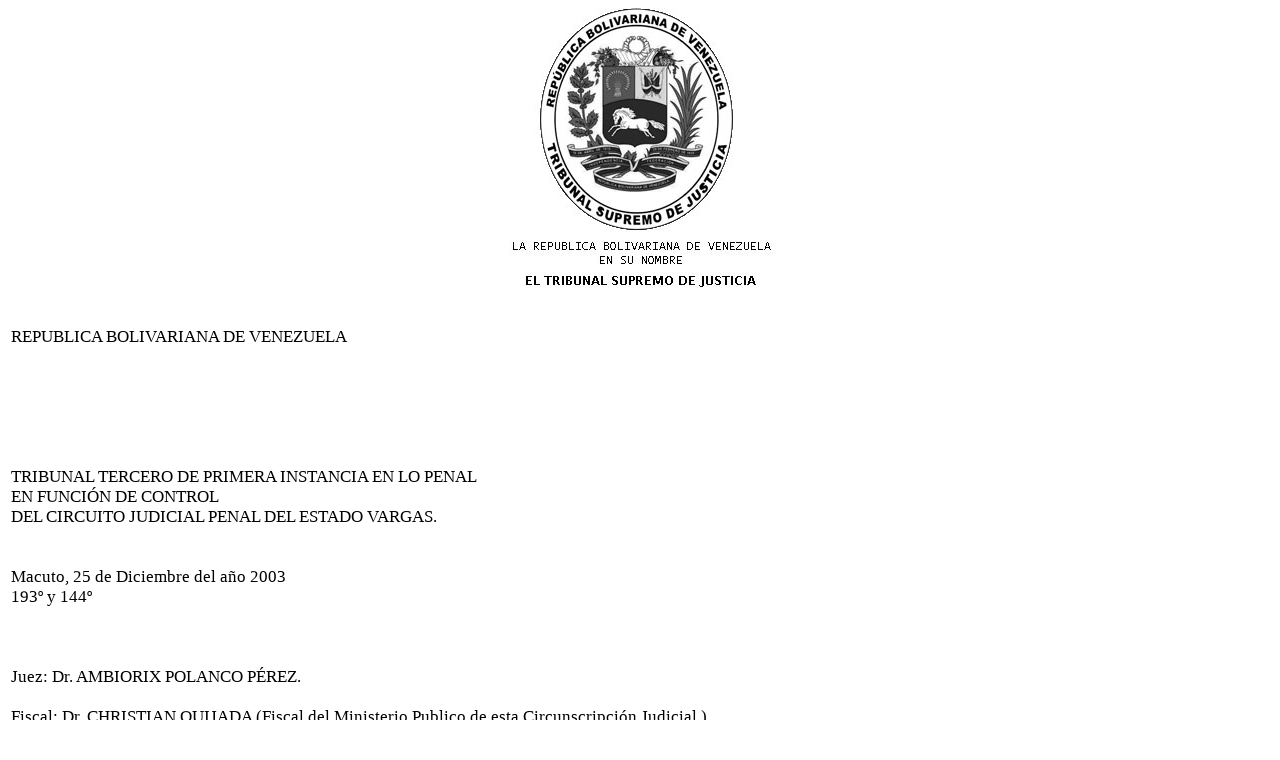

--- FILE ---
content_type: text/html
request_url: http://vargas.tsj.gob.ve/DECISIONES/2003/DICIEMBRE/138-25-WP01-S-2003-011470-WP01-S-2003-011470.HTML
body_size: 13312
content:
<html><head>
<title>TSJ Regiones - Decisi�n</title>
<style>
.clase{
font-family:Times New Roman;
font-size:13pt;
}
</style>
	<script language="JavaScript">
		function centrar(width,height) 
		{
			window.resizeTo(800,600);
			window.moveTo(Math.round(screen.width/2)-width/2,Math.round(screen.height/2)-height/2);
		}
	</script>
<body onLoad=centrar(800,600);>
<p align="center">
<img src="../../../gif/escudos/escudo.gif"></p>
<table>
<tr>
<td class='clase'>
<div align='justify'><a>
<br>
REPUBLICA BOLIVARIANA DE VENEZUELA
<br>


<br>


<br>


<br>


<br>


<br>


<br>

TRIBUNAL TERCERO DE PRIMERA INSTANCIA EN LO PENAL
<br>

EN FUNCI�N DE CONTROL
<br>

DEL CIRCUITO JUDICIAL PENAL DEL ESTADO VARGAS.
<br>


<br>


<br>

Macuto, 25 de Diciembre del a�o 2003
<br>

193� y 144�
<br>


<br>


<br>


<br>

Juez: Dr. AMBIORIX POLANCO P�REZ.
<br>


<br>

Fiscal: Dr. CHRISTIAN QUIJADA (Fiscal del Ministerio Publico de esta Circunscripci�n Judicial.)
<br>


<br>

Defensa: Dr. MORA MORALES JOS� GREGORIO
<br>

 
<br>

Imputado: LUIS FELIPE CARDOZO DE CAIRES, quien dijo ser de Nacionalidad Venezolana, Natural de Caracas, nacido en fecha 22/01/1968, de 35 a�os de edad, de estado civil Casado, profesi�n u oficio Comerciante, hijo de MAR�A DE CARDOSO (V) y de LUIS CARDOSO (V), residenciado en el Junquito, Km. 15, Urb. Ibero Americana, titular de la C�dula de Identidad N� V-6.322.859.
<br>


<br>

Secretaria: Abg. MARIA ESTHER ROA
<br>


<br>


<br>

Corresponde a este Tribunal emitir decisi�n fundada de conformidad con el art�culo 173 del C�digo Org�nico Procesal Penal en virtud de la audiencia para o�r al imputado celebrado en este Juzgado a la ciudadana ya identificada, como consecuencia de las actuaciones penales consignadas ante este despacho judicial por el Representante del Ministerio Publico.
<br>


<br>

	Estando en tiempo h�bil y �til para hacerlo, este Tribunal de Primera Instancia en lo Penal, actuando en funciones de Control, pasa a esgrimir sus fundamentos de hecho y de derecho con ocasi�n a la audiencia para o�r al imputado en los siguientes t�rminos: 
<br>


<br>


<br>

CAPITULO I
<br>

DE LOS ARGUMENTOS ESGRIMIDOS POR LAS PARTES
<br>


<br>

Siendo la oportunidad para que las partes en la audiencia hicieran su exposici�n de rigor, primeramente le fue cedido el derecho de palabra al representante fiscal quien expuso: �Vista el acta policial, as� como las actas de entrevistas que conforman la presente causa y de all� se desprenden las circunstancias de tiempo, modo y lugar que dieron lugar a la aprehensi�n del imputado de autos, cuando el mismo se encontraba conduciendo un veh�culo en la parroquia Catia La Mar y de all� colision� con un veh�culo motocicleta donde el mismo result� fallecido el ciudadano LEISER JOS� ALFONSO  y lesionado otra persona identificada como LEONAR ERNESTO SIMOZA, es por lo que esta representaci�n fiscal precalifica los hechos seg�n lo establecido en los art�culos 411 y 422 en su ordinal 2� que establece el delito de HOMICIDIO CULPOSO Y LESIONES CULPOSAS, por otra parte solicito que la presente causa sea llevada por el procedimiento ordinario y se acuerde en contra del imputado las medidas cautelares establecidas en los ordinales 3 y 8 del articulo 256 del C�digo Org�nico Procesal Penal, es todo.� Se procedi� a interrogar al imputado si hab�a comprendido la exposici�n del ministerio publico, respondiendo positivamente, raz�n por la cual se le impuso del Precepto Constitucional que lo exime de declarar en causa propia y aun en caso se consentir a prestar declaraci�n a no hacerlo bajo juramento, se le comunic� detalladamente cu�l es el hecho que se le atribuye, con todas las circunstancias de tiempo, modo y lugar de comisi�n, incluyendo aquellas que son de importancia para la Calificaci�n Jur�dica, las disposiciones legales que resultan aplicables y los datos que la investigaci�n arroja en su contra; Seguidamente se le cedi� el derecho de palabra al ciudadano imputado, quien expuso, copiado textualmente: �Yo venia subiendo hacia arrecife y hab�a una buseta delante de mi, me imagino que estaba bajando o subiendo pasajeros, tom� precauci�n de ver si venia ning�n veh�culo, tom� precauci�n de pasar y ya tomando mi canal se presenta un motorizado a alta velocidad, me detuve de la impresi�n e impact� hacia mi, es todo.� Seguidamente se le pregunta al Ministerio Publico si desea ejercer su derecho de interrogar al declarante, manifestando que no. Seguidamente se le pregunta a la defensa si desea ejercer su derecho de interrogar al declarante, manifestando que no. Seguidamente se le concedi� el derecho de palabra a la defensa, quien expuso: �En vista de la solicitud realizada por el Ministerio Publico, esta defensa solicita al Tribunal la libertad plena del imputado, ya que en consideraci�n de esta defensa el accidente se origina por un hecho propio de la victima ya que el mismo conduc�a a exceso de velocidad en un �rea restringida a cuarenta kil�metros por hora, en virtud de ello solicito la libertad plena y de ser esta solicitud desestimada por el Tribunal, solicito en base al articulo 259 del C�digo Org�nico Procesal Penal, una cauci�n juratoria para mi cliente, en vista de que la solicitud interpuesta por la fiscal�a con respecto a los fiadores se torna imposible en vista de las fechas presentes, es decir, todas las compa��as se encuentran cerradas y seria imposible para mi defendido poder conseguir a los fiadores, dejando as� entendido de que no hay ning�n intenci�n por parte de mi cliente de alejarse o de obstruir el proceso, en ning�n momento, es todo.�
<br>


<br>


<br>


<br>

CAPITULO II
<br>

CONSIDERACIONES PARA DECIDIR:
<br>


<br>

a) EN CUANTO A LA LIBERTAD O DETENCI�N DEL IMPUTADO:
<br>


<br>

Establece el art�culo 250 del ya nombrado C�digo Org�nico Procesal Penal:
<br>


<br>

�Art�culo 250. Procedencia. El Juez de Control, a solicitud del Ministerio P�blico, podr� decretar la privaci�n preventiva de libertad del imputado siempre que acredite la existencia de:
<br>


<br>

1.- Un hecho punible que merezca pena privativa de libertad y cuya acci�n penal no se encuentre evidentemente prescrita;
<br>


<br>

En cuanto a este punto, es evidente que en el presente caso, se ha cometido un hecho punible, como lo es el delito de homicidio culposo y lesiones culposas graves, previstos y sancionados en los art�culos 411 y 417 relacionado 422 ordinal 2, todos del C�digo Penal, delito �ste que merece pena privativa de la libertad, y que evidentemente no se encuentra prescrito.
<br>


<br>


<br>

2.- Fundados elementos de Convicci�n para estimar que el imputado ha sido autor o participe en la comisi�n de un hecho punible;
<br>


<br>

En cuanto a los fundados elementos de Convicci�n, este Juzgado estima que el imputado ha sido autor o participe de la comisi�n del hecho punible antes identificado:
<br>


<br>

a) Con el Acta Policial que dio origen al presente proceso.
<br>


<br>

b) Con las dem�s actas que integran la presente causa.
<br>


<br>


<br>

b) EN CUANTO AL PROCEDIMIENTO A SEGUIRSE:
<br>


<br>

Articulo 373. Flagrancia y Procedimiento para la presentaci�n del aprehendido. El Aprehensor dentro de las doce horas siguientes a la detenci�n, pondr� al aprehendido a la disposici�n del Ministerio Publico, quien dentro de las treinta y seis horas siguientes, lo presentar� ante el Juez de Control a quien expondr� c�mo se produjo la aprehensi�n y seg�n sea el caso, solicitar� la aplicaci�n de procedimiento ordinario o abreviado, y la imposici�n de una medida de coerci�n personal, o solicitar� la libertad del aprehendido. En este ultimo caso, sin perjuicio del ejercicio de las acciones a que hubiere lugar.
<br>


<br>

El Juez de Control decidir� sobre la solicitud fiscal, dentro de las cuarenta y ocho horas siguientes desde que sea puesto el aprehendido a su disposici�n.
<br>


<br>

Si el Juez de Control verifica que est�n dados los requisitos a que se refiere el articulo anterior, siempre que el Fiscal del Ministerio Publico lo haya solicitado, decretar� la aplicaci�n del procedimiento abreviado, y remitir� las actuaciones al tribunal unipersonal, el cual convocar� directamente al juicio oral y publico para que se celebre dentro de los diez a quince d�as siguientes.
<br>


<br>

En este caso, el Fiscal y la victima presentar�n la acusaci�n directamente en la audiencia del juicio oral y se seguir�n, en lo dem�s. Las reglas del procedimiento ordinario.
<br>


<br>

En caso contrario, el Juez ordenar� la aplicaci�n del procedimiento ordinario y as� lo har� constar en el acta que levantar� al efecto.�
<br>


<br>


<br>

�NICO:
<br>


<br>

Por cuanto este Tribunal estima acreditada la comisi�n del delito de homicidio culposo y lesiones culposas graves, previstos y sancionados en los art�culos 411 y 417 relacionado 422 ordinal 2, todos del C�digo Penal, el cual tiene establecida una pena privativa de libertad, cuya acci�n penal no se encuentra evidentemente prescrita; y por cuanto con los elementos transcritos en la presente decisi�n, se evidencian fundados elementos de Convicci�n para estimar que el imputado ha sido autor o participe en la comisi�n de dicho hecho punible, toda vez que ha quedado demostrado con las evidencias presentadas por el Ministerio P�blico que el mismo fue detenido en las circunstancias descritas en el acta policial que dio origen al presente proceso; Sin embargo, este Juzgado considera que la aplicaci�n de la Medida de Privaci�n Judicial Preventiva de la Libertad puede ser satisfecha con la aplicaci�n de otra medida menos gravosa para el imputado en virtud de lo cual impone al ciudadano antes identificado, las medidas cautelares previstas en el articulo 256 en sus ordinales 3� y 8�, consistentes, la primera en la presentaci�n por ante este despacho cada quince d�as una vez obten�a su libertad, y la segunda, en la presentaci�n por ante este despacho de DOS (02) FIADORES de reconocida solvencia y honorabilidad, que demuestren un ingreso igual o superior a un salario m�nimo, por la presunta comisi�n de los delitos de HOMICIDIO CULPOSO Y LESIONES CULPOSAS, previstos y sancionados en los art�culos 411 Y 422 del C�digo Penal, acordando en consecuencia librar los oficios correspondientes.  Y AS� SE DECIDE.  
<br>


<br>

	
<br>

Por ultimo, analizadas las circunstancias de tiempo, modo y lugar en las cuales ocurrieron los hechos y habiendo el ciudadano Fiscal del Ministerio P�blico solicitado la aplicaci�n del procedimiento ordinario, quien aqu� decide, acuerda que la presente causa se siga ventilando por las v�as del procedimiento ordinario, de conformidad con lo establecido 373 en relaci�n con el articulo 280 y siguientes del C�digo Org�nico Procesal Penal. En consecuencia se acuerda la remisi�n de las presentes actuaciones a la Fiscal�a del Ministerio Publico, a los fines legales consiguientes.
<br>


<br>


<br>

CAPITULO III
<br>

DISPOSITIVA
<br>


<br>

En virtud de las razones de hecho y de derecho precedentemente expuestas, este Tribunal Tercero de Primera Instancia en lo Penal en funci�n de Control del Circuito Judicial Penal del Estado Vargas.  Administrando Justicia en nombre de la Rep�blica Bolivariana de Venezuela y por autoridad de la Ley, emite los siguientes pronunciamientos: PRIMERO: DECRETA en contra del ciudadano: LUIS FELIPE CARDOZO DE CAIRES, quien dijo ser de Nacionalidad Venezolana, Natural de Caracas, nacido en fecha 22/01/1968, de 35 a�os de edad, de estado civil Casado, profesi�n u oficio Comerciante, hijo de MAR�A DE CARDOSO (V) y de LUIS CARDOSO (V), residenciado en el Junquito, Km. 15, Urb. Ibero Americana, titular de la C�dula de Identidad N� V-6.322.859, las medidas cautelares previstas en el articulo 256 en sus ordinales 3� y 8�, consistentes, la primera en la presentaci�n por ante este despacho cada quince d�as una vez obten�a su libertad, y la segunda, en la presentaci�n por ante este despacho de DOS (02) FIADORES de reconocida solvencia y honorabilidad, que demuestren un ingreso igual o superior a un salario m�nimo, por la presunta comisi�n de los delitos de HOMICIDIO CULPOSO Y LESIONES CULPOSAS, previstos y sancionados en los art�culos 411 Y 422 del C�digo Penal, acordando en consecuencia librar los oficios correspondientes; SEGUNDO: DECRETA LA APLICACI�N DEL PROCEDIMIENTO ORDINARIO, de conformidad con lo previsto en el articulo 280 y siguientes del C�digo Org�nico Procesal Penal, acordando en consecuencia la remisi�n de las presentes actuaciones a la Fiscalia Primera del Ministerio Publico. 
<br>

Reg�strese, diar�cese y publ�quese la presente decisi�n y rem�tanse las actuaciones en su oportunidad legal.
<br>

EL JUEZ TITULAR 
<br>


<br>


<br>

Dr. AMBIORIX POLANCO P�REZ
<br>


<br>


<br>

LA SECRETARIA
<br>


<br>


<br>

Abg. MARIA ESTHER ROA
<br>

			
<br>


<br>

En esta misma fecha como esta ordenado se dio cumplimiento a lo ordenado en la presente decisi�n.
<br>


<br>

LA SECRETARIA
<br>


<br>


<br>

Abg. MARIA ESTHER ROA
<br>


<br>


<br>

WP01-S-2003-011470
<br>


</a></div>
</td>
</tr>
</table>
</body></html>
